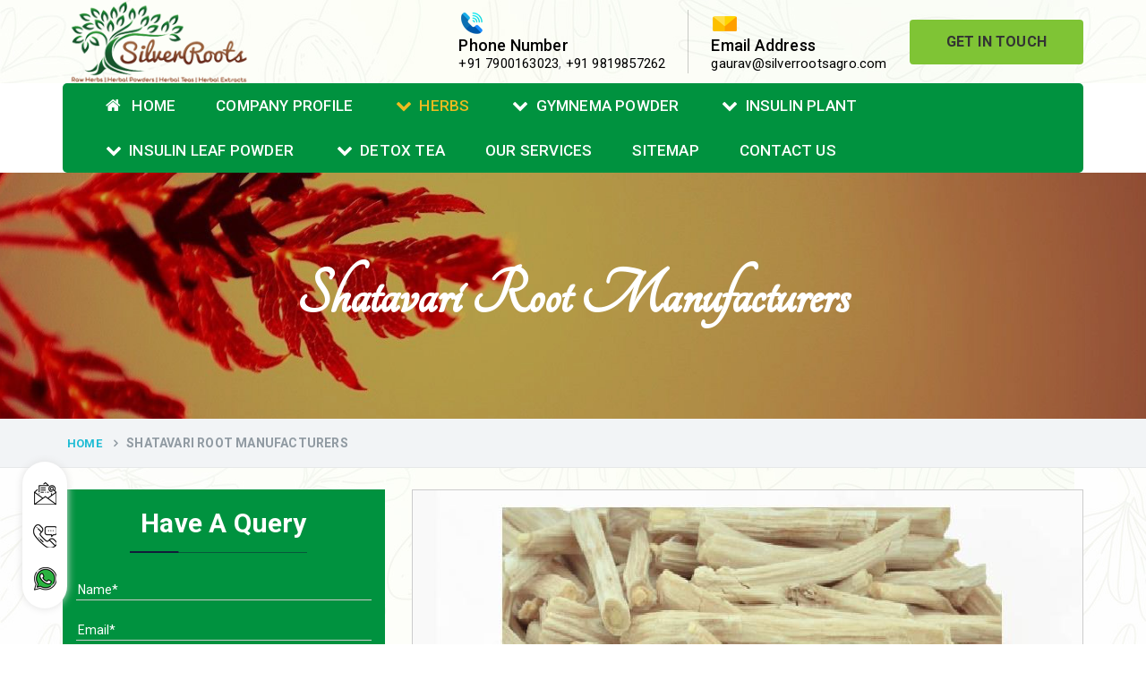

--- FILE ---
content_type: text/html; charset=UTF-8
request_url: https://www.silverrootsagro.com/manufacturers/shatavari-root.html
body_size: 48158
content:
<!DOCTYPE html>
<html>
<head>
<base href="https://www.silverrootsagro.com/">
<meta charset="UTF-8">
<meta http-equiv="X-UA-Compatible" content="IE=edge">
<!-- reponsive meta-->
<meta name="viewport" content="width=device-width, initial-scale=1">
<base href="/">
<title>Shatavari Root Manufacturers In Mumbai Maharashtra India, Shatavari Root Manufacturer</title>
<meta name="keywords" content="Shatavari Root, Shatavari Root Manufacturers, Shatavari Root Manufacturer, Shatavari Root In Mumbai, Shatavari Root In Maharashtra, Shatavari Root In India, Customized Shatavari Root, Best Shatavari Root" />
<meta name="description" content="Silver Roots a pioneer Shatavari Root Manufacturers in Mumbai. A known Shatavari Root Manufacturer in Maharashtra India offer best quality Shatavari Root in customized packaging sizes" />
<meta name="author" content="Silver Roots">
<link rel="canonical" href="https://www.silverrootsagro.com/manufacturers/shatavari-root.html"/>
<meta name="google-site-verification" content="u1ggtV34FUC5YXfVx3p9_m4NwN8mjYclK32uexilU8g" />
<meta name="distribution" content="global">
<meta name="language" content="English">
<meta name="rating" content="general">
<meta name="ROBOTS" content="index, follow"/>
<meta name="revisit-after" content="Daily">
<meta name="googlebot" content="index, follow">
<meta name="bingbot" content="index, follow">
<!-- Bootstrap-->
<link rel="shortcut icon" type="image/x-icon" href="favicon.ico">
<script>
document.write("<link rel=\"stylesheet\" href=\"default/css/bootstrap.min.css\" \/>");
document.write("<link rel=\"stylesheet\" href=\"default/css/font-awesome.min.css\" \/>");
document.write("<link rel=\"stylesheet\" href=\"https://fonts.googleapis.com/css?family=Roboto\" \/>");
document.write("<link rel=\"stylesheet\" href=\"https://fonts.googleapis.com/css?family=Dancing+Script\" \/>");
document.write("<link rel=\"stylesheet\" href=\"default/vendors/revolution/css/settings.css\" \/>");
document.write("<link rel=\"stylesheet\" href=\"default/vendors/revolution/css/layers.css\" \/>");
document.write("<link rel=\"stylesheet\" href=\"default/vendors/revolution/css/navigation.css\" \/>");
document.write("<link rel=\"stylesheet\" href=\"default/css/style.css\" \/>");
document.write("<link rel=\"stylesheet\" href=\"default/feedback.css\" \/>");
document.write("<link rel=\"stylesheet\" href=\"default/css/style.css\" \/>");
document.write("<link rel=\"stylesheet\" href=\"default/vendors/jquery-ui-1.11.4/jquery-ui.min.css\" \/>");
document.write("<link rel=\"stylesheet\" href=\"default/jquery.easy_slides.css\" \/>");
</script>
<script type="text/javascript" src="default/js/modernizr.custom.53451.js"></script>
<!-- Global site tag (gtag.js) - Google Analytics -->
<script async src="https://www.googletagmanager.com/gtag/js?id=G-3BFP9DEWE7"></script>
<script>
  window.dataLayer = window.dataLayer || [];
  function gtag(){dataLayer.push(arguments);}
  gtag('js', new Date());

  gtag('config', 'G-3BFP9DEWE7');
</script>
</head>
<body class="tg-home" onLoad="disableClick()" oncontextmenu="return false">



<div id="feedback">
  <div id="feedback-form" style='display:none;' class="col-xs-4 col-md-4 panel panel-default">
    <form method="post" action="#" class="form panel-body" role="form">
	<input type="hidden" name="enquiry_for" value="Enquiry for Contact Us">
      <div class="form-group">
        <input type="text" name="name" class="form-control" autofocus placeholder="Name*" required>
      </div>
      <div class="form-group">
        <input type="email" name="email" class="form-control" autofocus placeholder="Email*" required>
      </div>
      <div class="form-group">
        <input type="text" name="mobile" class="form-control" autofocus placeholder="Phone*" required>
      </div>
      <div class="form-group">
        <textarea class="form-control" name="message" required placeholder="Your requirements*" rows="3"></textarea>
      </div>
      <button class="btn btn-primary pull-right" type="submit">Send</button>
    </form>
  </div>
  <div id="feedback-tab"><i class="fa fa-envelope"></i></div>
</div>
<header id="header">
<div class="header-extra-info d-lg-block d-none">
      <div class="container">
        <div class="extra-info-inner">
          <div class="extra-logo">
            <a href="/"><img src="images/silver-roots-agro-logo.png" alt="Silver Roots" title="Silver Roots" class="image-responsive"></a>
          </div>
          <div class="header-contant-info">
            <ul>
              <li class="br">
                <img src="default/images/phone.png">
                <p class="title">Phone Number</p>
                <p>
                    <a href="tel:+91 7900163023" class="hk-hide" title="+91 7900163023">+91 7900163023</a>, 
                 <a href="tel:+91 9819857262" class="hk-hide" title="+91 9819857262">+91 9819857262 </a> 

                 

                </p>
              </li>
              <li>
                <img src="default/images/email.png">
                <p class="title">Email Address</p>
           <!--      <p>  <a href="mailto:gaurav@silverrootsagro.com" title="gaurav@silverrootsagro.com">gaurav@silverrootsagro.com</a></p> -->
           
                <p>  <a href="mailto:gaurav@silverrootsagro.com" title="gaurav@silverrootsagro.com">gaurav@silverrootsagro.com</a></p>
              </li> 
              <li>
                <a href="contact-us.html" title="Get In Touch" class="btn radius-sm">Get In Touch</a>
              </li>
            </ul>
          </div>
        </div>
      </div>
    </div>
<!-- sticky-header -->
    <div class="sticky-header navbar-expand-lg">
            <div class="menu-bar clearfix">
                <div class="container clearfix">
                    <div class="menu-links navbar-collapse collapse" id="menuDropdown">
                                    <ul class="nav navbar-nav"> 
              <li><a href="/" title="Home"><i class="fa fa-home" aria-hidden="true"></i> Home</a> </li>

              <li><a href="company-profile.html" title="Company Profile">Company Profile</a> </li>

			  			                <li><a href="manufacturers/herbs.html"><i class="fa fa-chevron-down"></i>Herbs</a>
                <ul class="sub-menu">
                  <li class="add-menu-left">
                    <ul>
					                      <li><a href="manufacturers/ashwagandha-roots.html" title="Ashwagandha Roots"><span><i class="fa fa-long-arrow-right" aria-hidden="true"></i> Ashwagandha Roots</span> </a></li>
					                          <li><a href="manufacturers/tulsi-leaves.html" title="Tulsi Leaves"><span><i class="fa fa-long-arrow-right" aria-hidden="true"></i> Tulsi Leaves</span> </a></li>
					                          <li><a href="manufacturers/gymnema-sylvestre-leaves.html" title="Gymnema Sylvestre Leaves"><span><i class="fa fa-long-arrow-right" aria-hidden="true"></i> Gymnema Sylvestre Leaves</span> </a></li>
					                          <li><a href="manufacturers/soursop-graviola-leaves.html" title="Soursop Graviola Leaves"><span><i class="fa fa-long-arrow-right" aria-hidden="true"></i> Soursop Graviola Leaves</span> </a></li>
					                          <li><a href="manufacturers/stevia-leaves.html" title="Stevia Leaves"><span><i class="fa fa-long-arrow-right" aria-hidden="true"></i> Stevia Leaves</span> </a></li>
					                          <li><a href="manufacturers/vitis-vinifera-grape-leaves.html" title="Vitis Vinifera Grape Leaves"><span><i class="fa fa-long-arrow-right" aria-hidden="true"></i> Vitis Vinifera Grape Leaves</span> </a></li>
					                          <li><a href="manufacturers/ashwagandha-extract.html" title="Ashwagandha Extract"><span><i class="fa fa-long-arrow-right" aria-hidden="true"></i> Ashwagandha Extract</span> </a></li>
					                          <li><a href="manufacturers/brahmi.html" title="Brahmi"><span><i class="fa fa-long-arrow-right" aria-hidden="true"></i> Brahmi</span> </a></li>
					                          <li><a href="manufacturers/moringa-seeds.html" title="Moringa Seeds"><span><i class="fa fa-long-arrow-right" aria-hidden="true"></i> Moringa Seeds</span> </a></li>
					                          <li><a href="manufacturers/simarouba-lakshmi-taru-leaves.html" title="Simarouba Lakshmi Taru Leaves"><span><i class="fa fa-long-arrow-right" aria-hidden="true"></i> Simarouba Lakshmi Taru Leaves</span> </a></li>
					                          <li><a href="manufacturers/moringa-leaves.html" title="Moringa Leaves"><span><i class="fa fa-long-arrow-right" aria-hidden="true"></i> Moringa Leaves</span> </a></li>
					                          <li><a href="manufacturers/shatavari-root.html" title="Shatavari Root"><span><i class="fa fa-long-arrow-right" aria-hidden="true"></i> Shatavari Root</span> </a></li>
					                          <li><a href="manufacturers/organic-shatavari-root.html" title="Organic Shatavari Root"><span><i class="fa fa-long-arrow-right" aria-hidden="true"></i> Organic Shatavari Root</span> </a></li>
					                          <li><a href="manufacturers/dried-shatavari-root.html" title="Dried Shatavari Root"><span><i class="fa fa-long-arrow-right" aria-hidden="true"></i> Dried Shatavari Root</span> </a></li>
					                          <li><a href="manufacturers/herbal-shatavari-root.html" title="Herbal Shatavari Root"><span><i class="fa fa-long-arrow-right" aria-hidden="true"></i> Herbal Shatavari Root</span> </a></li>
					                          <li><a href="manufacturers/white-shatavari-root.html" title="White Shatavari Root"><span><i class="fa fa-long-arrow-right" aria-hidden="true"></i> White Shatavari Root</span> </a></li>
					                        </ul>
                  </li>
                </ul>
              </li>
			                <li><a href="manufacturers/gymnema-powder.html"><i class="fa fa-chevron-down"></i>Gymnema Powder</a>
                <ul class="sub-menu">
                  <li class="add-menu-left">
                    <ul>
					                    </ul>
                  </li>
                </ul>
              </li>
			                <li><a href="manufacturers/insulin-plant.html"><i class="fa fa-chevron-down"></i>Insulin Plant</a>
                <ul class="sub-menu">
                  <li class="add-menu-left">
                    <ul>
					                    </ul>
                  </li>
                </ul>
              </li>
			                <li><a href="manufacturers/insulin-leaf-powder.html"><i class="fa fa-chevron-down"></i>Insulin Leaf Powder</a>
                <ul class="sub-menu">
                  <li class="add-menu-left">
                    <ul>
					                    </ul>
                  </li>
                </ul>
              </li>
			                <li><a href="manufacturers/detox-tea.html"><i class="fa fa-chevron-down"></i>Detox Tea</a>
                <ul class="sub-menu">
                  <li class="add-menu-left">
                    <ul>
					                    </ul>
                  </li>
                </ul>
              </li>
			  			                <li><a href="our-services.html" title=""> Our Services</a> </li>
              <li><a href="sitemap.html" title=""> Sitemap</a> </li>
              <li><a href="contact-us.html" title=""> Contact Us</a> </li>
            </ul>
                        </div>
          <!-- Navigation Menu END ==== -->

 <nav class="navbar navbar-expand-md navbar-light mobile-menu">
<button class="ma5menu__toggle" type="button">
<span class="ma5menu__icon-toggle"></span> <span class="ma5menu__sr-only">Menu</span>
</button>
<div style="display: none;">
<ul class="site-menu">
<li><a href="/" title="Home">Home</a></li>
<li><a href="company-profile.html" title="Company Profile">Company Profile</a></li>

<li><a href="manufacturers/herbal-tea.html" title="Herbal Tea">Herbal Tea</a>
  <ul>
  <li><a href="manufacturers/slimming-tea.html" title="Slimming Tea">Slimming Tea</a></li>
<li><a href="manufacturers/green-tea.html" title="Green Tea">Green Tea</a></li>
<li><a href="manufacturers/detox-herbal-tea.html" title="Detox Herbal Tea">Detox Herbal Tea</a></li>
<li><a href="manufacturers/chamomile-green-tea.html" title="Chamomile Green Tea">Chamomile Green Tea</a></li>
<li><a href="manufacturers/immunity-tea.html" title="Immunity Tea">Immunity Tea</a></li>
<li><a href="manufacturers/moringa-tea.html" title="Moringa Tea">Moringa Tea</a></li>
<li><a href="manufacturers/essiac-tea.html" title="Essiac Tea">Essiac Tea</a></li>
<li><a href="manufacturers/anti-diabetic-tea.html" title="Anti-Diabetic Tea">Anti-Diabetic Tea</a></li>
</ul>
</li>
<li><a href="manufacturers/herbs.html" title="Herbs">Herbs</a>
  <ul>
  <li><a href="manufacturers/ashwagandha-roots.html" title="Ashwagandha Roots">Ashwagandha Roots</a></li>
<li><a href="manufacturers/tulsi-leaves.html" title="Tulsi Leaves">Tulsi Leaves</a></li>
<li><a href="manufacturers/gymnema-sylvestre-leaves.html" title="Gymnema Sylvestre Leaves">Gymnema Sylvestre Leaves</a></li>
<li><a href="manufacturers/soursop-graviola-leaves.html" title="Soursop Graviola Leaves">Soursop Graviola Leaves</a></li>
<li><a href="manufacturers/stevia-leaves.html" title="Stevia Leaves">Stevia Leaves</a></li>
<li><a href="manufacturers/vitis-vinifera-grape-leaves.html" title="Vitis Vinifera Grape Leaves">Vitis Vinifera Grape Leaves</a></li>
<li><a href="manufacturers/ashwagandha-extract.html" title="Ashwagandha Extract">Ashwagandha Extract</a></li>
<li><a href="manufacturers/brahmi.html" title="Brahmi">Brahmi</a></li>
<li><a href="manufacturers/moringa-seeds.html" title="Moringa Seeds">Moringa Seeds</a></li>
<li><a href="manufacturers/bal-harad.html" title="Bal Harad">Bal Harad</a></li>
<li><a href="manufacturers/kali-harad.html" title="Kali Harad">Kali Harad</a></li>
<li><a href="manufacturers/black-himej.html" title="Black Himej">Black Himej</a></li>
<li><a href="manufacturers/simarouba-lakshmi-taru-leaves.html" title="Simarouba Lakshmi Taru Leaves">Simarouba Lakshmi Taru Leaves</a></li>
<li><a href="manufacturers/moringa-leaves.html" title="Moringa Leaves">Moringa Leaves</a></li>
<li><a href="manufacturers/shatavari-root.html" title="Shatavari Root">Shatavari Root</a></li>
<li><a href="manufacturers/organic-shatavari-root.html" title="Organic Shatavari Root">Organic Shatavari Root</a></li>
<li><a href="manufacturers/dried-shatavari-root.html" title="Dried Shatavari Root">Dried Shatavari Root</a></li>
<li><a href="manufacturers/herbal-shatavari-root.html" title="Herbal Shatavari Root">Herbal Shatavari Root</a></li>
<li><a href="manufacturers/white-shatavari-root.html" title="White Shatavari Root">White Shatavari Root</a></li>
</ul>
</li>
<li><a href="manufacturers/herbal-powders.html" title="Herbal Powders">Herbal Powders</a>
  <ul>
  <li><a href="manufacturers/moringa-powder.html" title="Moringa Powder">Moringa Powder</a></li>
<li><a href="manufacturers/ashwagandha-powder.html" title="Ashwagandha Powder">Ashwagandha Powder</a></li>
<li><a href="manufacturers/organic-ashwagandha-powder.html" title="Organic Ashwagandha Powder">Organic Ashwagandha Powder</a></li>
<li><a href="manufacturers/tulsi-powder.html" title="Tulsi Powder">Tulsi Powder</a></li>
<li><a href="manufacturers/gudmar-powder.html" title="Gudmar Powder">Gudmar Powder</a></li>
<li><a href="manufacturers/insulin-plant-powder.html" title="Insulin Plant Powder">Insulin Plant Powder</a></li>
</ul>
</li>
<li><a href="manufacturers/herbal-extracts.html" title="Herbal Extracts">Herbal Extracts</a>
  </li>
<li><a href="manufacturers/spices.html" title="Spices">Spices</a>
  <ul>
  <li><a href="manufacturers/high-curcumin-turmeric.html" title="High Curcumin Turmeric">High Curcumin Turmeric</a></li>
<li><a href="manufacturers/turmeric.html" title="Turmeric">Turmeric</a></li>
</ul>
</li>
<li><a href="manufacturers/moringa-oil.html" title="Moringa Oil">Moringa Oil</a>
  </li>
<li><a href="manufacturers/essential-oil.html" title="Essential Oil">Essential Oil</a>
  </li>
<li><a href="manufacturers/honey.html" title="Honey">Honey</a>
  </li>
<li><a href="our-services.html" title=""> Our Services</a> </li>
<li><a href="sitemap.html" title="Sitemap">Sitemap</a></li>
<li><a href="contact-us.html" title="Contact Us">Contact Us</a></li>
</ul>
<!-- source for mobile menu end -->
</div>
</nav>
</div>
</div>
</div><script src="http://code.jquery.com/jquery-1.12.3.min.js"></script>

  <script>
  
$(function() {
		$('.pop').on('click', function() {
			$('.imagepreview').attr('src', $(this).find('img').attr('src'));
			$('#imagemodal').modal('show');   
		});		
});
</script>

<section class="inner-banner2 clearfix">
      <div class="container clearfix">
        <h1>Shatavari Root Manufacturers</h1>
      </div>
    </section>
    
<section class="breadcumb-wrapper">
      <div class="container clearfix">
        <ul class="breadcumb">
          <li>    <a href="/" title="Home"><i class="ti ti-home"></i>Home</a></li>
          <li><span>Shatavari Root Manufacturers</span></li>
        </ul>
      </div>
    </section>
    <!--  -->
    <section class="single-service-page sectpad">
      <div class="container clearfix">
        <div class="row">
          <div class="col-lg-4 col-md-4 col-sm-12 col-xs-12 single-side-left">

            <div class="form-contact-color">
        <p>Have A Query</p>
        <img src="default/images/under-form.png" alt="icon" title="under-form">
        <div class="under-form" id="inner-side-form">
          <form action="enquiries/add" method="post">
		  <div id="innersidesuccessmsg"></div>
		    <input type="hidden" name="enquiry_for" value="Enquiry For Contact Us">
			<input type="hidden" name="page_url" value="https://www.silverrootsagro.com/manufacturers/shatavari-root.html">
            <div class="query-form-field">
              <input type="text" name="name" placeholder="Name*" required="">
            </div>

            <div class="query-form-field">
              <input type="text" name="email" placeholder="Email*" required="">
            </div>

            <div class="query-form-field">
              <input type="text" name="mobile" onkeypress="return event.charCode >= 48 &amp;&amp; event.charCode <= 57 || event.charCode == 43 || event.charCode == 45 || event.charCode == 0" maxlength="15" minlength="10" placeholder="Phone*" required="">
            </div>

            <div class="query-form-field">
              <input type="text" name="address" placeholder="Address">
            </div>

            <div class="query-form-field">
              <textarea name="message" placeholder="Your requirements*"></textarea>
            </div>

            <div class="query-form-field-btn">
              <input type="submit" name="submit" value="submit"> 
            </div>
          </form>
        </div>
</div>
<script src="https://code.jquery.com/jquery-1.12.3.min.js"></script> 
<script>
$(function() {
	$("#inner-side-form form").on('submit', function(event) {
		
		var $form = $(this);		
		$.ajax({
			type: $form.attr('method'),
			url: $form.attr('action'),
			data: $form.serialize(),
			success: function() {
 			$('#innersidesuccessmsg').html('Thank you for your enquiry with us, <br> Our representative will get in touch with you soon.');
		 	$('#innersidesuccessmsg').addClass('alert alert-success');
						 			 
			 $("#innersidesuccessmsg").show();
			 setTimeout(function() { $("#innersidesuccessmsg").hide(); }, 5000);
			 $('#inner-side-form form')[0].reset();		 
 			
			}
		});
		event.preventDefault();		 
	});
});
</script> 
           <!-- <div class="single-sidebar-widget">
              <div class="special-links">
                <ul>
                  <li class="active"><a href="meterial.html">Natural Menthol</a></li>
                  <li><a href="agricultural.html">Menthol Crystal</a></li>
                  <li><a href="mechanical.html">Peppermint Oil</a></li>
                  <li><a href="chemical.html">Mentha Piperita</a></li>
                  <li><a href="power.html">Cis-3-Hexenol</a></li>
                  <li><a href="oil.html">Spearmint Oil </a></li>
                  <li><a href="alternate.html">Aromatic Chemicals </a></li>
                </ul>
              </div>
            </div>-->
      <div class="panel-group" id="accordionMenu" role="tablist" aria-multiselectable="true">
    <div class="panel panel-default">
      <div class="panel-heading" role="tab" id="headingOne">
        <p class="panel-title">
        <a role="button" data-toggle="collapse" data-parent="#accordionMenu" href="#collapseOne" aria-expanded="true" aria-controls="collapseOne">
      Our Products
        </a>
      </p>
      </div>
      <div id="collapseOne" class="panel-collapse collapse in" role="tabpanel" aria-labelledby="headingOne">
        <div class="panel-body">
          <ul class="nav">
		              <li><a href="manufacturers/organic-shatavari-root.html" title="Shatavari Root Manufacturers">Organic Shatavari Root</a></li>
			            <li><a href="manufacturers/gudmar-powder.html" title="Shatavari Root Manufacturers">Gudmar Powder</a></li>
			            <li><a href="manufacturers/insulin-plant-powder.html" title="Shatavari Root Manufacturers">Insulin Plant Powder</a></li>
			            <li><a href="manufacturers/herbal-extracts.html" title="Shatavari Root Manufacturers">Herbal Extracts</a></li>
			            <li><a href="manufacturers/spices.html" title="Shatavari Root Manufacturers">Spices</a></li>
			            <li><a href="manufacturers/high-curcumin-turmeric.html" title="Shatavari Root Manufacturers">High Curcumin Turmeric</a></li>
			            <li><a href="manufacturers/moringa-oil.html" title="Shatavari Root Manufacturers">Moringa Oil</a></li>
			            <li><a href="manufacturers/essential-oil.html" title="Shatavari Root Manufacturers">Essential Oil</a></li>
			            <li><a href="manufacturers/honey.html" title="Shatavari Root Manufacturers">Honey</a></li>
			            <li><a href="manufacturers/simarouba-lakshmi-taru-leaves.html" title="Shatavari Root Manufacturers">Simarouba Lakshmi Taru Leaves</a></li>
			            <li><a href="manufacturers/turmeric.html" title="Shatavari Root Manufacturers">Turmeric</a></li>
			            <li><a href="manufacturers/moringa-leaves.html" title="Shatavari Root Manufacturers">Moringa Leaves</a></li>
			            <li><a href="manufacturers/shatavari-root.html" title="Shatavari Root Manufacturers">Shatavari Root</a></li>
			            <li><a href="manufacturers/tulsi-powder.html" title="Shatavari Root Manufacturers">Tulsi Powder</a></li>
			            <li><a href="manufacturers/dried-shatavari-root.html" title="Shatavari Root Manufacturers">Dried Shatavari Root</a></li>
			            <li><a href="manufacturers/herbal-shatavari-root.html" title="Shatavari Root Manufacturers">Herbal Shatavari Root</a></li>
			            <li><a href="manufacturers/white-shatavari-root.html" title="Shatavari Root Manufacturers">White Shatavari Root</a></li>
			            <li><a href="manufacturers/anti-diabetic-tea.html" title="Shatavari Root Manufacturers">Anti-Diabetic Tea</a></li>
			            <li><a href="manufacturers/gudmar-leaves.html" title="Shatavari Root Manufacturers">Gudmar Leaves</a></li>
			            <li><a href="manufacturers/gymnema-leaves.html" title="Shatavari Root Manufacturers">Gymnema Leaves</a></li>
			            <li><a href="manufacturers/gymnema-powder.html" title="Shatavari Root Manufacturers">Gymnema Powder</a></li>
			            <li><a href="manufacturers/insulin-plant.html" title="Shatavari Root Manufacturers">Insulin Plant</a></li>
			            <li><a href="manufacturers/insulin-leaf.html" title="Shatavari Root Manufacturers">Insulin Leaf</a></li>
			            <li><a href="manufacturers/insulin-leaf-powder.html" title="Shatavari Root Manufacturers">Insulin Leaf Powder</a></li>
			            <li><a href="manufacturers/detox-tea.html" title="Shatavari Root Manufacturers">Detox Tea</a></li>
			            <li><a href="manufacturers/stevia-leaves.html" title="Shatavari Root Manufacturers">Stevia Leaves</a></li>
			            <li><a href="manufacturers/slimming-tea.html" title="Shatavari Root Manufacturers">Slimming Tea</a></li>
			            <li><a href="manufacturers/green-tea.html" title="Shatavari Root Manufacturers">Green Tea</a></li>
			            <li><a href="manufacturers/detox-herbal-tea.html" title="Shatavari Root Manufacturers">Detox Herbal Tea</a></li>
			            <li><a href="manufacturers/chamomile-green-tea.html" title="Shatavari Root Manufacturers">Chamomile Green Tea</a></li>
			            <li><a href="manufacturers/immunity-tea.html" title="Shatavari Root Manufacturers">Immunity Tea</a></li>
			            <li><a href="manufacturers/moringa-tea.html" title="Shatavari Root Manufacturers">Moringa Tea</a></li>
			            <li><a href="manufacturers/essiac-tea.html" title="Shatavari Root Manufacturers">Essiac Tea</a></li>
			            <li><a href="manufacturers/herbs.html" title="Shatavari Root Manufacturers">Herbs</a></li>
			            <li><a href="manufacturers/ashwagandha-roots.html" title="Shatavari Root Manufacturers">Ashwagandha Roots</a></li>
			            <li><a href="manufacturers/tulsi-leaves.html" title="Shatavari Root Manufacturers">Tulsi Leaves</a></li>
			            <li><a href="manufacturers/gymnema-sylvestre-leaves.html" title="Shatavari Root Manufacturers">Gymnema Sylvestre Leaves</a></li>
			            <li><a href="manufacturers/soursop-graviola-leaves.html" title="Shatavari Root Manufacturers">Soursop Graviola Leaves</a></li>
			            <li><a href="manufacturers/herbal-tea.html" title="Shatavari Root Manufacturers">Herbal Tea</a></li>
			            <li><a href="manufacturers/vitis-vinifera-grape-leaves.html" title="Shatavari Root Manufacturers">Vitis Vinifera Grape Leaves</a></li>
			            <li><a href="manufacturers/ashwagandha-extract.html" title="Shatavari Root Manufacturers">Ashwagandha Extract</a></li>
			            <li><a href="manufacturers/brahmi.html" title="Shatavari Root Manufacturers">Brahmi</a></li>
			            <li><a href="manufacturers/moringa-seeds.html" title="Shatavari Root Manufacturers">Moringa Seeds</a></li>
			            <li><a href="manufacturers/bal-harad.html" title="Shatavari Root Manufacturers">Bal Harad</a></li>
			            <li><a href="manufacturers/kali-harad.html" title="Shatavari Root Manufacturers">Kali Harad</a></li>
			            <li><a href="manufacturers/black-himej.html" title="Shatavari Root Manufacturers">Black Himej</a></li>
			            <li><a href="manufacturers/herbal-powders.html" title="Shatavari Root Manufacturers">Herbal Powders</a></li>
			            <li><a href="manufacturers/moringa-powder.html" title="Shatavari Root Manufacturers">Moringa Powder</a></li>
			            <li><a href="manufacturers/ashwagandha-powder.html" title="Shatavari Root Manufacturers">Ashwagandha Powder</a></li>
			            <li><a href="manufacturers/organic-ashwagandha-powder.html" title="Shatavari Root Manufacturers">Organic Ashwagandha Powder</a></li>
			            
          </ul>
        </div>
      </div>
    </div>
  </div>
          
            <div class="single-sidebar-widget">
              <div class="single-service-contact">
                <p class="con-par">	Contact us for help?</p>
                <p>Contact with us through our representative  or submit a business inquiry online.</p><a href="contact-us.html" title="Contact Us" >Contact Us<i class="fa fa-angle-double-right"></i></a>
              </div>
            </div>
          </div>
          <div class="col-lg-8 col-md-8 col-sm-12 col-xs-12 content-right tab-content">
            <!-- meterial engineering-->
            <div id="meterial" class="tab-pane fade in active">
              <div class="image-box clearfix">
			  					<img src="images/products/shatavari-root.jpg" class="img-responsive" title="Shatavari Root Manufacturers" alt="Shatavari Root Manufacturers">
              <div class="sec-title">
                <p class="h2-hd"><span> Shatavari Root Manufacturers</span></p>
             <p style="text-align:justify">Silver Roots is one of the most respectable <strong>Shatavari Root Manufacturers in Mumbai</strong>, Maharashtra. We are Rosemary Oil manufacturers in India bring Ashwagandha Powder, Moringa Seeds, Moringa Leaves, Castor Oil, Piperita Oil, Spearmint Oil, Citrata Oil, Indian Basil Oil, Eucalyptus Oil, Lavender Oil, Lemongrass Oil, Lemon Oil, Tea Tree Oil, Lime Oil, Linseed Oil, Natural Peppermint Oil, Juniper Berry Oil, Bergamot Oil, Tagetes Oil, Isoeugenol Oil, Sweet Almond Oil, Orange Oil, Mentha Arvensis Oil, Cajeput Oil, Aniseed Oil, Terpineol Oil, Anethole Oil, Lemongrass Oil or Jojoba in Delhi. Our offered range is well-appreciated for providing effective and instant results in no time. We are known in the market for providing high quality raw and processed herbs and related products to clients across the globe. To provide uncompromised quality, we work closely with farmers at the grassroots to grow and deliver good quality herbs.<br />
<br />
Moreover, we work with tribals to collect fresh herbs from the wild and use them to extract herbal products and more at our in-house facility. We never compromise on the quality and keep the hygiene maintain throughout the process to deliver the best to customers, as per the defined industry norms. Apart from this, we deliver best quality of Lemon Oil, Limonene Oil, Saw Palmetto Oil, Pumpkin Seed Oil, Refined Pistachio Oil, Niaouli Oil, COA Lavender Oil, Laurel Seed Oil, Fennel Seed Oil, Terpeneless Dill Seed Oil, Clove Oil, Star Anise Oil, Aloe Vera Oil, Pomegranate Seed Oil, Hazelnut Oil, Natural Dill Seed Oil, Wheat Germ Oil, Carrier Oil, Garlic Oil in India.<br />
<br />
Being a noted <strong>Shatavari Root Manufacturer</strong> in India, we can supply a bulk range to customers across the globe. Our prices are reasonable and give you value for money. To enquire more or take this conversation ahead, send your direct enquiry now.</p>
              </div>
            </div>
               <div class="col-lg-12 col-md-12 col-sm-12 col-12">
<div class="section-title section-title-left">
                        <p>Inquire Now</p>
                        <span class="line"></span>
                    </div>
                    <div class="req-form" id="inner-form">
                        <form id="contact-form" class="form" name="enq" method="POST" action="enquiries/add">
						<input type="hidden" name="enquiry_for" value="Enquiry For Contact Us">
    <input type="hidden" name="page_url" value="https://www.silverrootsagro.com/manufacturers/shatavari-root.html">
						<div id="innersuccessmsg"></div>
                            <div class="row">
								<div class="form-group col-lg-6">
									<input type="text" name="name" class="form-control" id="rfirst-name" placeholder="Your Name*" required="required">
								</div>
								<div class="form-group col-lg-6">
									<input type="email" name="email" class="form-control" id="rphone" placeholder="Email*" required="required">
								</div>
								<div class="form-group col-lg-6">
								<input type="text" name="mobile" onkeypress="return event.charCode >= 48 &amp;&amp; event.charCode <= 57 || event.charCode == 43 || event.charCode == 45 || event.charCode == 0" maxlength="15" minlength="10" class="form-control" id="remail" placeholder="Phone*" required="required">
								</div>
								<div class="form-group col-lg-6">
								<input type="text" name="address" class="form-control" id="remail" placeholder="Address">
								</div>
								<div class="form-group col-lg-12">
								<textarea rows="6" name="message" class="form-control" id="rdescription" placeholder="Your requirements*"></textarea>
								</div>
								<div class="form-group col-lg-12 ">
									<input type="submit" value="Send Message" name="submit" id="rsubmitButton" class="btn btn-lg btn-req-form" title="Click here to submit your message!">
								</div>
                            </div>
                        </form>
                    </div>
					      </div>
	  <script src="https://code.jquery.com/jquery-1.12.3.min.js"></script> 
<script>
$(function() {
	$("#inner-form form").on('submit', function(event) {
		
		var $form = $(this);		
		$.ajax({
			type: $form.attr('method'),
			url: $form.attr('action'),
			data: $form.serialize(),
			success: function() {
 			$('#innersuccessmsg').html('Thank you for your enquiry with us, <br> Our representative will get in touch with you soon.');
		 	$('#innersuccessmsg').addClass('alert alert-success');
						 			 
			 $("#innersuccessmsg").show();
			 setTimeout(function() { $("#innersuccessmsg").hide(); }, 5000);
			 $('#inner-form form')[0].reset();		 
 			
			}
		});
		event.preventDefault();		 
	});
});
</script>           </div>
        </div>
     </div>
    </section><!-- Client Name -->
<section class="client-name">
<div class="container">
<div class="col-lg-12">
<div class="section_header2 gallery-custom text-center">
<span>Our Membership</span>
</div>
</div>
<div class="row">


<div class="col-lg-3 col-md-3 col-sm-3 col-xs-12 client-logo_part">
<img src="default/images/logos/logo-1.jpg" alt="" title="">
</div>

<div class="col-lg-3 col-md-3 col-sm-3 col-xs-12 client-logo_part">
<img src="default/images/logos/logo-2.jpg" alt="" title="">
</div>

<div class="col-lg-3 col-md-3 col-sm-3 col-xs-12 client-logo_part">
<img src="default/images/logos/logo-3.jpg" alt="" title="">
</div>

<div class="col-lg-3 col-md-3 col-sm-3 col-xs-12 client-logo_part">
<img src="default/images/logos/logo-4.jpg" alt="" title="">
</div>


</div>
</div>
</section>
<!-- Footer -->
<footer class="footer-style2">

<div class="footer-two-images">
<img src="default/images/honey-1.png" class="fotoer-one-img">
<img src="default/images/honey-2.png" class="fotoer-two-img">
</div>

    <div class="footer-top bt0">
      <div class="container">
        <div class="row align-items-center footer-info">

 <div class="col-lg-12 white-bg">
          <div class="col-lg-3 col-md-6 col-sm-6 m-md-b30 border-right">
            <div class="feature-container left footer-info-bx">
              <div class="feature-lg text-white">
                <span class="icon-cell"><img src="images/address-icon-footer.png" title="Address" alt="Address"></span> 
              </div>
              <div class="icon-content">
                <p class="ttr-tilte">Address</p>
                <p>119 Avior Corporate Park, Nirmal Galaxy, LBS Marg, Mumbai 400080 Maharashtra INDIA</p>
              </div>
            </div>
          </div>
          <div class="col-lg-3 col-md-6 col-sm-6 m-md-b30 border-right">
            <div class="feature-container left footer-info-bx">
              <div class="feature-lg text-white">
                <span class="icon-cell"><img src="images/call-icon-footer.png" title="Contact Number" alt="Contact Number"></span> 
              </div>
              <div class="icon-content">
                <p class="ttr-tilte">Contact Number</p>
                <p><a href="tel:+917900163023" class="hk-hide" title="+91-7900163023">+91-7900163023</a>, <a href="tel:+91 9819857262" class="hk-hide" title="+91 9819857262">+91 9819857262</a> 

                  

                </p>
              </div>
            </div>
          </div>
          <div class="col-lg-3 col-md-6 col-sm-6 m-sm-b30 border-right">
            <div class="feature-container left footer-info-bx">
              <div class="feature-lg text-white">
                <span class="icon-cell"><img src="images/mail-icon-footer.png" title="Email Address" alt="Email Address"></span> 
              </div>
              <div class="icon-content">
                <p class="ttr-tilte">Email Address</p>
                <p> <a href="mailto:gaurav@silverrootsagro.com" title="gaurav@silverrootsagro.com">gaurav@silverrootsagro.com</a> </p>
              </div>
            </div>
          </div>
          <div class="col-lg-3 col-md-6 col-sm-6 text-left text-lg-right marign-top">
            <a href="contact-us.html" title="Get In Touch" class="btn btn-long d-sm-inline-block">Get In Touch</a>
          </div>
        </div>
</div>

      </div>
      <div class="container">
        <div class="row">

         <div class="col-lg-3 col-md-5 col-sm-6 col-xs-12">
            <div class="widget footer_widget">
              <p class="footer-title">Quick Links</p>
              <ul>
                <li><a href="/" title="Home"><span><i class="fa fa-angle-right" aria-hidden="true"></i> Home</span></a></li>
                <li><a href="company-profile.html" title="Company Profile"><span><i class="fa fa-angle-right" aria-hidden="true"></i> Company Profile</span></a></li>
                <li><a href="sitemap.html" title="Sitemap"><span><i class="fa fa-angle-right" aria-hidden="true"></i> Sitemap</span></a></li>
                <li><a href="our-presence.html" title="Our Presence"><span><i class="fa fa-angle-right" aria-hidden="true"></i> Our Presence</span></a></li>
                <li><a href="contact-us.html" title="Contact Us"><span><i class="fa fa-angle-right" aria-hidden="true"></i> Contact Us</span></a></li>
              </ul>
            </div>
          </div>
			          <div class="col-lg-6 col-md-7 col-sm-6 col-xs-12">
            <div class="widget list-2">
              <p class="footer-title">Our Products</p>
              <ul>
			                  <li><a href="herbs.html" title="Herbs"><i class="fa fa-angle-right" aria-hidden="true"></i> Herbs  </a></li>
				                <li><a href="ashwagandha-roots.html" title="Ashwagandha Roots"><i class="fa fa-angle-right" aria-hidden="true"></i> Ashwagandha Roots  </a></li>
				                <li><a href="tulsi-leaves.html" title="Tulsi Leaves"><i class="fa fa-angle-right" aria-hidden="true"></i> Tulsi Leaves  </a></li>
				                <li><a href="gymnema-sylvestre-leaves.html" title="Gymnema Sylvestre Leaves"><i class="fa fa-angle-right" aria-hidden="true"></i> Gymnema Sylvestre Leaves  </a></li>
				                <li><a href="soursop-graviola-leaves.html" title="Soursop Graviola Leaves"><i class="fa fa-angle-right" aria-hidden="true"></i> Soursop Graviola Leaves  </a></li>
				                <li><a href="stevia-leaves.html" title="Stevia Leaves"><i class="fa fa-angle-right" aria-hidden="true"></i> Stevia Leaves  </a></li>
				                <li><a href="vitis-vinifera-grape-leaves.html" title="Vitis Vinifera Grape Leaves"><i class="fa fa-angle-right" aria-hidden="true"></i> Vitis Vinifera Grape Leaves  </a></li>
				                <li><a href="ashwagandha-extract.html" title="Ashwagandha Extract"><i class="fa fa-angle-right" aria-hidden="true"></i> Ashwagandha Extract  </a></li>
				                <li><a href="brahmi.html" title="Brahmi"><i class="fa fa-angle-right" aria-hidden="true"></i> Brahmi  </a></li>
				                <li><a href="moringa-seeds.html" title="Moringa Seeds"><i class="fa fa-angle-right" aria-hidden="true"></i> Moringa Seeds  </a></li>
				                <li><a href="simarouba-lakshmi-taru-leaves.html" title="Simarouba Lakshmi Taru Leaves"><i class="fa fa-angle-right" aria-hidden="true"></i> Simarouba Lakshmi Taru Leaves  </a></li>
				                <li><a href="moringa-leaves.html" title="Moringa Leaves"><i class="fa fa-angle-right" aria-hidden="true"></i> Moringa Leaves  </a></li>
				                <li><a href="shatavari-root.html" title="Shatavari Root"><i class="fa fa-angle-right" aria-hidden="true"></i> Shatavari Root  </a></li>
				                <li><a href="organic-shatavari-root.html" title="Organic Shatavari Root"><i class="fa fa-angle-right" aria-hidden="true"></i> Organic Shatavari Root  </a></li>
				                <li><a href="dried-shatavari-root.html" title="Dried Shatavari Root"><i class="fa fa-angle-right" aria-hidden="true"></i> Dried Shatavari Root  </a></li>
				                <li><a href="herbal-shatavari-root.html" title="Herbal Shatavari Root"><i class="fa fa-angle-right" aria-hidden="true"></i> Herbal Shatavari Root  </a></li>
				                <li><a href="white-shatavari-root.html" title="White Shatavari Root"><i class="fa fa-angle-right" aria-hidden="true"></i> White Shatavari Root  </a></li>
				                <li><a href="anti-diabetic-tea.html" title="Anti-Diabetic Tea"><i class="fa fa-angle-right" aria-hidden="true"></i> Anti-Diabetic Tea  </a></li>
				                <li><a href="gymnema-powder.html" title="Gymnema Powder"><i class="fa fa-angle-right" aria-hidden="true"></i> Gymnema Powder  </a></li>
				                <li><a href="insulin-plant.html" title="Insulin Plant"><i class="fa fa-angle-right" aria-hidden="true"></i> Insulin Plant  </a></li>
				                <li><a href="insulin-leaf-powder.html" title="Insulin Leaf Powder"><i class="fa fa-angle-right" aria-hidden="true"></i> Insulin Leaf Powder  </a></li>
				                <li><a href="detox-tea.html" title="Detox Tea"><i class="fa fa-angle-right" aria-hidden="true"></i> Detox Tea  </a></li>
				              
              </ul>
            </div>
          </div>
			
<div class="col-lg-3 col-md-12 col-sm-12 col-xs-12">
<div class="widget widget_info">
<p class="footer-title">About Silver Roots</p>
<p>Established in 2017, Silver Roots has made significant progress in a short period. Itâ€™s the leadership of Mr Gaurav Ashok Agarwal that has made our brand name equivalent with trust and quality.</p>

<a href="company-profile.html" class="footer-btn-part">Read More</a>
</div>
</div>
</div>
</div>
</div>
</footer>


<!-- footer -->
<section class="footer-t-bottom footer-bottom footer-bottom3">
  <div class="container clearfix">
    <div class="pull-left fo-txt">
	<p>Copyright © 2021 Silver Roots All Rights Reserved.</p>
  
     
    </div>
    <div class="pull-right fo-txt">
      <p><strong><span class="copyright-text">Website Designed &amp; SEO By Webclick® Digital Pvt. Ltd.- <a title="Website Designing Company in Delhi india" href="https://www.webclickindia.com" target="_blank">Website Designing Company India</a></p>
    </div>
  </div>
</section>

    <!-- call-mobile-fixed -->
    <section class="call-mobile-fixed">
    <div class="container">
    <div class="row">
        
    <ul>
    <li><a href="mailto:gaurav@silverrootsagro.com"><img src="default/images/mail-vector.png"></a></li>

    <li><a href="tel:+91 9819857262"><img src="default/images/call-vector.png"></a></li>

    <li><a href="https://api.whatsapp.com/send?phone=919819857262&text=Hello%20Silver%20Roots%20would%20like%20to%20know%20more%20details%20about%20your%20products%2C%20Please%20send%20more%20details." target="_blank"><img src="default/images/whats-app.png"></a></li>

    </ul>
    </div>
    </div>

    </section>
    
    <style>
        
        }
        
        *{user-select: none;  -moz-user-select: none;  -webkit-user-select: none;  -ms-user-select: none;}
        
    </style>
    
<!-- Large modal -->
<a href="javascript:" id="return-to-top"><i class="fa fa-arrow-up"></i></a>
<!-- Script -->
<script>
document.write("<script type=\"text/javascript\" src=\"https://code.jquery.com/jquery-3.2.1.min.js\"><\/script>");
document.write("<script type=\"text/javascript\" src=\"default/js/bootstrap.min.js\"><\/script>");
document.write("<script type=\"text/javascript\" src=\"default/js/owl.carousel-new.js\"><\/script>");
document.write("<script type=\"text/javascript\" src=\"default/js/jquery.gallery.js\"><\/script>");
document.write("<script type=\"text/javascript\" src=\"default/vendors/owlcarousel/owl.carousel.min.js\"><\/script>");
document.write("<script type=\"text/javascript\" src=\"default/js/menu-toggle.js\"><\/script>");
document.write("<script type=\"text/javascript\" src=\"default/vendors/jquery-ui-1.11.4/jquery-ui.min.js\"><\/script>");
document.write("<script type=\"text/javascript\" src=\"default/js/custom.js\"><\/script>");
document.write("<script type=\"text/javascript\" src=\"default/js/ma5-menu.min.js\"><\/script>");
document.write("<script type=\"text/javascript\" src=\"default/feedback.js\"><\/script>");
document.write("<script type=\"text/javascript\" src=\"default/js/wow.min.js\"><\/script>");
document.write("<script type=\"text/javascript\" src=\"https://cdnjs.cloudflare.com/ajax/libs/jquery.waitforimages/2.2.0/jquery.waitforimages.min.js\"><\/script>");
</script>
<script>
(function(){
		$('.flex-container').waitForImages(function() {
			$('.spinner').fadeOut();
	}, $.noop, true);
	
	$(".flex-slide").each(function(){
		$(this).hover(function(){
			$(this).find('.flex-title').css({
				transform: 'rotate(0deg)',
				//top: '20%'
			});
			$(this).find('.flex-about').css({
				opacity: '1'
			});
		}, function(){
			$(this).find('.flex-title').css({
				transform: 'rotate(90deg)',
				top: '40%'
			});
			$(this).find('.flex-about').css({
				opacity: '0'
			});
		})
	});
})();
</script>
<!-- 		  
<script>
</script> -->
<!-- <script type="text/javascript" src="http://ajax.googleapis.com/ajax/libs/jquery/1.7.1/jquery.min.js"></script> -->
<script type="text/javascript">
			$(function() {
				$('#dg-container').gallery({
					autoplay	:	true
				});
			});
		</script>
<script>
$(document).ready(function () {         
    $(function(){
        var current_page_URL = location.href;

        $( "a" ).each(function() {

            if ($(this).attr("href") !== "#") {

                var target_URL = $(this).prop("href");

                    if (target_URL == current_page_URL) {
                        $('nav a').parents('li, ul').removeClass('active');
                      //  $(this).parent('li').addClass('active');
					    $(this).parents('li').addClass('active');

                        return false;
                    }
            }
        }); 
		
		
		}); 
		});
</script>

<script>
    
//hide code//

document.onkeydown = function(e) {

    if(e.keyCode == 123) {

     return false;

    }

    if(e.ctrlKey && e.shiftKey && e.keyCode == 'I'.charCodeAt(0)){

     return false;

    }

    if(e.ctrlKey && e.shiftKey && e.keyCode == 'J'.charCodeAt(0)){

     return false;

    }

    if(e.ctrlKey && e.keyCode == 'U'.charCodeAt(0)){

     return false;

    }



    if(e.ctrlKey && e.shiftKey && e.keyCode == 'C'.charCodeAt(0)){

     return false;

    }      

 }



 ///F12//

 //------------------------------

function unloadJS(scriptName) {

  var head = document.getElementsByTagName('head').item(0);

  var js = document.getElementById(scriptName);

  js.parentNode.removeChild(js);

}





//----------------------

function unloadAllJS() {

  var jsArray = new Array();

  jsArray = document.getElementsByTagName('script');

  for (i = 0; i < jsArray.length; i++){

    if (jsArray[i].id){

      unloadJS(jsArray[i].id)

    }else{

      jsArray[i].parentNode.removeChild(jsArray[i]);

    }

  }      

}



//unable code//



      function disableClick(){

        document.onclick=function(event){

          if (event.button == 2) {

            alert('Right Click Message');

            return false;

          }

        }

      }
    
</script>
<style>
    div {
-webkit-user-select: none; /* Safari */
-ms-user-select: none; /* IE 10 and IE 11 */
user-select: none; /* Standard syntax */
}
</style>
</body>
</html>

--- FILE ---
content_type: text/css
request_url: https://www.silverrootsagro.com/default/feedback.css
body_size: 790
content:
#feedback {
	position: fixed;
	right: 0;
	    bottom: 96px;
	height: 361px;
	z-index: 99;
	margin-left: -3px;
	margin-bottom: 28px;
}
#feedback-form {
float: right;
    width: 278px;
    background: #80c535;
    z-index: 1000;
    padding-left: 12px;
    padding-right: 15px;
    padding-bottom: 13px;
    padding-top: 23px;
    background-clip: 'padding-box';
    border: 1px solid rgba(0, 0, 0, .2);
    -moz-border-radius: 0px;
    -webkit-border-radius: 0px;
    border-radius: 9px;
    -webkit-box-shadow: 0 5px 10px rgba(0, 0, 0, .2);
    -moz-box-shadow: 0 5px 10px rgba(0, 0, 0, .2);
    box-shadow: 0 5px 10px rgba(0, 0, 0, .2);
}
#feedback textarea {
	min-height: 80px;
	overflow-y: scroll;
}
#feedback .form-control {
	display: block;
    width: 100%;
    height: 28px;
    padding: 6px 12px;
    font-size: 14px;
    line-height: 1.42857143;
    color: #fff;
    background-color: #0000002e;
    background-image: none;
    border: 1px solid #ccc;
    /* border-radius: 4px; */
    -webkit-box-shadow: inset 0 1px 1px rgba(0, 0, 0, 0.075);
    box-shadow: inset 0 1px 1px rgba(0, 0, 0, 0.075);
    -webkit-transition: border-color ease-in-out .15s, -webkit-box-shadow ease-in-out .15s;
    -o-transition: border-color ease-in-out .15s, box-shadow ease-in-out .15s;
    transition: border-color ease-in-out .15s, box-shadow ease-in-out .15s;
}

#feedback .form-control::placeholder {
	color:#fff;
}
#feedback-tab {
	float: right;
	color: #fff;
	font-size: 34px;
	cursor: pointer;
	text-align: center;
	width: 60px;
	height: 60px;
	border-radius: 50%;
	background-color: rgb(128, 197, 53);
	/* -webkit-clip-path: polygon(0% 0%, 100% 0%, 100% 75%, 75% 75%, 75% 100%, 50% 75%, 0% 75%); */
    /* clip-path: polygon(0% 0%, 100% 0%, 100% 75%, 75% 75%, 75% 100%, 50% 75%, 0% 75%); */
    /* margin-top: 60px; */
    /* margin-left: -36px; */
    /* margin-right: -46px; */
    padding-top: 5px;
	-moz-border-radius: 3px;
	-webkit-border-radius: 3px;
	border-radius: 65px;
	-webkit-transform: rotate(0deg);
	-moz-transform: rotate(0deg);
	-ms-transform: rotate(0deg);
	-o-transform: rotate(0deg);/* transform: rotate(90deg); */
}
#feedback .btn {
	background: #fab90a;
	color: #fff;
	font-size: 16px;
	font-weight: bold;
	padding: 0 20px;
	line-height: 29px;
	text-transform: capitalize;
}
#feedback-tab:hover {
	background-color: rgba(0, 0, 0, 0.4);
}
#feedback-form textarea {
	resize: none;
	overflow: -webkit-paged-y;
}


--- FILE ---
content_type: application/javascript
request_url: https://www.silverrootsagro.com/default/js/modernizr.custom.53451.js
body_size: 3198
content:
window.Modernizr=function(e,c,v){function t(e,t){var n=e.charAt(0).toUpperCase()+e.substr(1);return r((e+" "+g.join(n+" ")+n).split(" "),t)}function r(e,t){for(var n in e)if(h[e[n]]!==v)return"pfx"!=t||e[n];return!1}function n(e,t){return typeof e===t}function o(e){h.cssText=e}function i(e,t,n,r){var o,i,s,a=c.createElement("div");if(parseInt(n,10))for(;n--;)(s=c.createElement("div")).id=r?r[n]:m+(n+1),a.appendChild(s);return o=["&shy;","<style>",e,"</style>"].join(""),a.id=m,a.innerHTML+=o,d.appendChild(a),i=t(a,e),a.parentNode.removeChild(a),!!i}var s,a,l,f,p,u={},d=c.documentElement,m=(c.head||c.getElementsByTagName("head")[0],"modernizr"),h=c.createElement(m).style,y=(Object.prototype.toString," -webkit- -moz- -o- -ms- -khtml- ".split(" ")),g="Webkit Moz O ms Khtml".split(" "),b={},T=[],E={}.hasOwnProperty,S=n(E,v)||n(E.call,v)?function(e,t){return t in e&&n(e.constructor.prototype[t],v)}:function(e,t){return E.call(e,t)};a=[,"csstransforms3d"],l=[,["@media (",y.join("transform-3d),("),m,")","{#csstransforms3d{left:9px;position:absolute}}"].join("")].join(""),i(l,function(e,t){for(var n=c.styleSheets[c.styleSheets.length-1],r=(n.cssRules&&n.cssRules[0]?n.cssRules[0].cssText:n.cssText,e.childNodes),o={};f--;)o[r[f].id]=r[f];u.csstransforms3d=9===o.csstransforms3d.offsetLeft},f=a.length,a);for(var C in b.csstransforms=function(){return!!r(["transformProperty","WebkitTransform","MozTransform","OTransform","msTransform"])},b.csstransforms3d=function(){var e=!!r(["perspectiveProperty","WebkitPerspective","MozPerspective","OPerspective","msPerspective"]);return e&&"webkitPerspective"in d.style&&(e=u.csstransforms3d),e},b.csstransitions=function(){return t("transitionProperty")},b)S(b,C)&&(s=C.toLowerCase(),u[s]=b[C](),T.push((u[s]?"":"no-")+s));return o(""),0,e.attachEvent&&((p=c.createElement("div")).innerHTML="<elem></elem>",1!==p.childNodes.length)&&function(e,o){function t(e){for(var t=-1;++t<c;)e.createElement(a[t])}e.iepp=e.iepp||{};var i,s=e.iepp,n=s.html5elements||"abbr|article|aside|audio|canvas|datalist|details|figcaption|figure|footer|header|hgroup|mark|meter|nav|output|progress|section|summary|time|video",a=n.split("|"),c=a.length,r=new RegExp("(^|\\s)("+n+")","gi"),l=new RegExp("<(/*)("+n+")","gi"),f=/^\s*[\{\}]\s*$/,p=new RegExp("(^|[^\\n]*?\\s)("+n+")([^\\n]*)({[\\n\\w\\W]*?})","gi"),u=o.createDocumentFragment(),d=o.documentElement,m=d.firstChild,h=o.createElement("body"),y=o.createElement("style"),g=/print|all/;s.getCSS=function(e,t){if(e+""===v)return"";for(var n,r=-1,o=e.length,i=[];++r<o;)(n=e[r]).disabled||(t=n.media||t,g.test(t)&&i.push(s.getCSS(n.imports,t),n.cssText),t="all");return i.join("")},s.parseCSS=function(e){for(var t,n=[];null!=(t=p.exec(e));)n.push(((f.exec(t[1])?"\n":t[1])+t[2]+t[3]).replace(r,"$1.iepp_$2")+t[4]);return n.join("\n")},s.writeHTML=function(){var e=-1;for(i=i||o.body;++e<c;)for(var t=o.getElementsByTagName(a[e]),n=t.length,r=-1;++r<n;)t[r].className.indexOf("iepp_")<0&&(t[r].className+=" iepp_"+a[e]);u.appendChild(i),d.appendChild(h),h.className=i.className,h.id=i.id,h.innerHTML=i.innerHTML.replace(l,"<$1font")},s._beforePrint=function(){y.styleSheet.cssText=s.parseCSS(s.getCSS(o.styleSheets,"all")),s.writeHTML()},s.restoreHTML=function(){h.innerHTML="",d.removeChild(h),d.appendChild(i)},s._afterPrint=function(){s.restoreHTML(),y.styleSheet.cssText=""},t(o),t(u),s.disablePP||(m.insertBefore(y,m.firstChild),y.media="print",y.className="iepp-printshim",e.attachEvent("onbeforeprint",s._beforePrint),e.attachEvent("onafterprint",s._afterPrint))}(e,c),u._version="2.0.6",u._prefixes=y,u._domPrefixes=g,u.testProp=function(e){return r([e])},u.testAllProps=t,u.testStyles=i,d.className=d.className.replace(/\bno-js\b/,"")+(" js "+T.join(" ")),u}(this,this.document),function(e,d){function m(e){return!e||"loaded"==e||"complete"==e}function h(){for(var e=1,t=-1;b.length-++t&&(!b[t].s||(e=b[t].r)););e&&y()}function y(){var a=b.shift();T=1,a?a.t?g(function(){var e,t,n,r,o,i,s;"c"==a.t?(r=a,(s=d.createElement("link")).href=r.s,s.rel="stylesheet",s.type="text/css",r.e||!p&&!c?(s.onload=function(){o||(o=1,g(function(){h()},0))},r.e&&s.onload()):(i=function(t){g(function(){if(!o)try{t.sheet.cssRules.length?(o=1,h()):i(t)}catch(e){1e3==e.code||"security"==e.message||"denied"==e.message?(o=1,g(function(){h()},0)):i(t)}},0)})(s),g(function(){o||(o=1,h())},M.errorTimeout),r.e||v.parentNode.insertBefore(s,v)):(e=a,(n=d.createElement("script")).src=e.s,n.onreadystatechange=n.onload=function(){!t&&m(n.readyState)&&(t=1,h(),n.onload=n.onreadystatechange=null)},g(function(){t||(t=1,h())},M.errorTimeout),e.e?n.onload():v.parentNode.insertBefore(n,v))},0):(a(),h()):T=0}function t(e,t,n){var r,o,i,s,a,c,l,f,p="c"==t?x:C;function u(){!l&&m(c.readyState)&&(f.r=l=1,T||h(),c.onload=c.onreadystatechange=null,g(function(){S.removeChild(c)},0))}return T=0,t=t||"j",P(e)?(r=p,o=e,i=t,s=this.i++,a=n,c=d.createElement(r),l=0,f={t:i,s:o,e:a},c.src=c.data=o,E||(c.style.display="none"),c.width=c.height="0","object"!=r&&(c.type=i),c.onload=c.onreadystatechange=u,"img"==r?c.onerror=u:"script"==r&&(c.onerror=function(){f.e=f.r=1,y()}),b.splice(s,0,f),S.insertBefore(c,E?null:v),g(function(){l||(S.removeChild(c),f.r=f.e=l=1,h())},M.errorTimeout)):(b.splice(this.i++,0,e),1==b.length&&y()),this}function a(){var e=M;return e.loader={load:t,i:0},e}function l(e){return Object(e)===e}function f(e){return"[object Function]"==o.call(e)}var n,r=d.documentElement,g=e.setTimeout,v=d.getElementsByTagName("script")[0],o={}.toString,b=[],T=0,c="MozAppearance"in r.style,E=c&&!!d.createRange().compareNode,S=E?r:v.parentNode,i=e.opera&&"[object Opera]"==o.call(e.opera),p="webkitAppearance"in r.style,s=p&&"async"in d.createElement("script"),C=c?"object":i||s?"img":"script",x=p?"img":C,u=Array.isArray||function(e){return"[object Array]"==o.call(e)},P=function(e){return"string"==typeof e},j=[],w={},M=function(e){function c(e,t,n,r,o){var i=function(e){for(var t,n=e.split("!"),r=j.length,o=n.pop(),i=n.length,s={url:o,origUrl:o,prefixes:n},a=0;a<i;a++)(t=w[n[a]])&&(s=t(s));for(a=0;a<r;a++)s=j[a](s);return s}(e),s=i.autoCallback;if(!i.bypass){if(t=t&&(f(t)?t:t[e]||t[r]||t[e.split("/").pop().split("?")[0]]),i.instead)return i.instead(e,t,n,r,o);n.load(i.url,i.forceCSS||!i.forceJS&&/css$/.test(i.url)?"c":void 0,i.noexec),(f(t)||f(s))&&n.load(function(){a(),t&&t(i.origUrl,o,r),s&&s(i.origUrl,o,r)})}}function t(e,t){function n(e){if(P(e))c(e,a,t,0,o);else if(l(e))for(r in e)e.hasOwnProperty(r)&&c(e[r],a,t,r,o)}var r,o=!!e.test,i=o?e.yep:e.nope,s=e.load||e.both,a=e.callback;n(i),n(s),e.complete&&t.load(e.complete)}var n,r,o=this.yepnope.loader;if(P(e))c(e,0,o,0);else if(u(e))for(n=0;n<e.length;n++)r=e[n],P(r)?c(r,0,o,0):u(r)?M(r):l(r)&&t(r,o);else l(e)&&t(e,o)};M.addPrefix=function(e,t){w[e]=t},M.addFilter=function(e){j.push(e)},M.errorTimeout=1e4,null==d.readyState&&d.addEventListener&&(d.readyState="loading",d.addEventListener("DOMContentLoaded",n=function(){d.removeEventListener("DOMContentLoaded",n,0),d.readyState="complete"},0)),e.yepnope=a()}(this,this.document),Modernizr.load=function(){yepnope.apply(window,[].slice.call(arguments,0))};